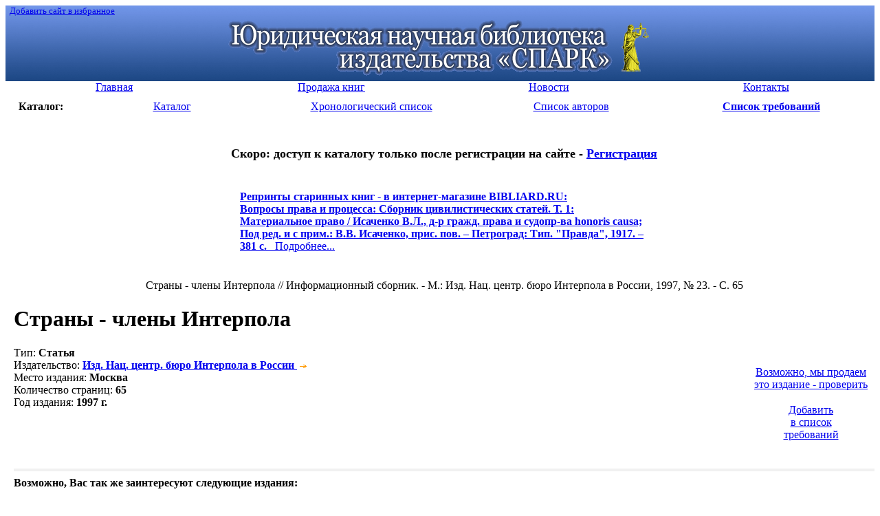

--- FILE ---
content_type: application/javascript
request_url: http://lawlibrary.ru/js/common.js
body_size: 887
content:
function near_on_off() 
{
//	if (document.getElementById("find_opisanie").checked==true) 
//	{
//		window.document.getElementById("find_near_div").style.display = "" 
//		window.document.getElementById("find_near").disabled=false;
//	} else 
//	{
//		window.document.getElementById("find_near").disabled=true;
//		window.document.getElementById("find_near_div").style.display = "none";
//	}
}

function disser_id_on_off() 
{
	if (document.getElementById("find_disser").checked==true) 
	{
		window.document.getElementById("rubrika_block").style.display = "" 
		window.document.getElementById("rubrika_id").disabled=false;
	} else 
	{
		window.document.getElementById("rubrika_id").disabled=true;
		window.document.getElementById("rubrika_block").style.display = "none";
	}
}

// список статей
function oa(volumeid)
{
	var win = "width=705,height=600,menubar=no,location=no,resizable=yes,scrollbars=yes";
	page="/show_articles.php?id=" + volumeid;
	newWin = window.open(page,'articleWin',win);
	newWin.focus();
}


function print_trebovanie() 
{
	Winprint = window.open("/print_trebovanie.php",'contentWin',"width=705,height=600,menubar=no,location=no,resizable=yes,scrollbars=yes");
	Winprint.focus();
}

// открытие рубрики диссертаций
function or()
{
	var win = "width=705,height=600,menubar=no,location=no,resizable=yes,scrollbars=yes";
//	var page=window.document.getElementById('rubrika_id').value;
	page="/rubrika.php";
	newWin = window.open(page,'rubrikaWin',win);
	newWin.focus();
}

// показывает содержание издания
function sc(page, words)
{
	var win = "width=705,height=600,menubar=no,location=no,resizable=yes,scrollbars=yes";
	page="/show_content.php?id=" + page + "&words=" + words;
	newWin = window.open(page,'contentWin',win);
	newWin.focus();
}


// показывает содержимое корзины требований в новом окне
function show_zakaz(page)
{
	var win = "width=775,height=500,menubar=no,location=no,resizable=yes,scrollbars=yes";
	page="/zakaz_info.php?zakaz_id=" + page;
	newWin = window.open(page,'zakazWin',win);
	newWin.focus();
}

/* манипулирование корзиной добавление в корзину товаров -  на входе id-товара и его кол-во*/
function ow(goods_id, print)  // избавиться от print
{
	if (goods_id!="")
	{
		var kolvo= 'kolvo' + goods_id; // определяем объект
	kolvo = window.document.getElementById(kolvo).value // определяем значение объекта
		link = "/cart.php?add=" + goods_id + "&kolichestvo=" + kolvo;
	}
	else
	{
		link = "/cart.php";
	}
	var win = "width=750,height=400,menubar=no,location=no,resizable=yes,scrollbars=yes";

	newWin = window.open(link,'newWin',win);
	newWin.focus();
	if (print=="print") {newWin.print();}
}